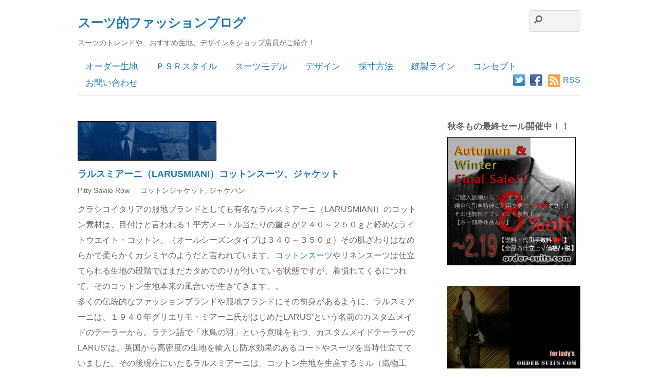

--- FILE ---
content_type: text/html; charset=UTF-8
request_url: https://www.blog.order-suits.com/2012/05/larusmiani.html
body_size: 87618
content:
<!DOCTYPE html>
<html lang="ja">
<head>
        <meta charset="UTF-8">
        <meta name="viewport" content="width=device-width, initial-scale=1, minimum-scale=1">
        <style id="tb_inline_styles" data-no-optimize="1">.tb_animation_on{overflow-x:hidden}.themify_builder .wow{visibility:hidden;animation-fill-mode:both}[data-tf-animation]{will-change:transform,opacity,visibility}.themify_builder .tf_lax_done{transition-duration:.8s;transition-timing-function:cubic-bezier(.165,.84,.44,1)}[data-sticky-active].tb_sticky_scroll_active{z-index:1}[data-sticky-active].tb_sticky_scroll_active .hide-on-stick{display:none}@media(min-width:1025px){.hide-desktop{width:0!important;height:0!important;padding:0!important;visibility:hidden!important;margin:0!important;display:table-column!important;background:0!important;content-visibility:hidden;overflow:hidden!important}}@media(min-width:769px) and (max-width:1024px){.hide-tablet_landscape{width:0!important;height:0!important;padding:0!important;visibility:hidden!important;margin:0!important;display:table-column!important;background:0!important;content-visibility:hidden;overflow:hidden!important}}@media(min-width:481px) and (max-width:768px){.hide-tablet{width:0!important;height:0!important;padding:0!important;visibility:hidden!important;margin:0!important;display:table-column!important;background:0!important;content-visibility:hidden;overflow:hidden!important}}@media(max-width:480px){.hide-mobile{width:0!important;height:0!important;padding:0!important;visibility:hidden!important;margin:0!important;display:table-column!important;background:0!important;content-visibility:hidden;overflow:hidden!important}}@media(max-width:768px){div.module-gallery-grid{--galn:var(--galt)}}@media(max-width:480px){
                .themify_map.tf_map_loaded{width:100%!important}
                .ui.builder_button,.ui.nav li a{padding:.525em 1.15em}
                .fullheight>.row_inner:not(.tb_col_count_1){min-height:0}
                div.module-gallery-grid{--galn:var(--galm);gap:8px}
            }</style><noscript><style>.themify_builder .wow,.wow .tf_lazy{visibility:visible!important}</style></noscript>            <style id="tf_lazy_style" data-no-optimize="1">
                .tf_svg_lazy{
                    content-visibility:auto;
                    background-size:100% 25%!important;
                    background-repeat:no-repeat!important;
                    background-position:0 0, 0 33.4%,0 66.6%,0 100%!important;
                    transition:filter .3s linear!important;
                    filter:blur(25px)!important;                    transform:translateZ(0)
                }
                .tf_svg_lazy_loaded{
                    filter:blur(0)!important
                }
                [data-lazy]:is(.module,.module_row:not(.tb_first)),.module[data-lazy] .ui,.module_row[data-lazy]:not(.tb_first):is(>.row_inner,.module_column[data-lazy],.module_subrow[data-lazy]){
                    background-image:none!important
                }
            </style>
            <noscript>
                <style>
                    .tf_svg_lazy{
                        display:none!important
                    }
                </style>
            </noscript>
                    <style id="tf_lazy_common" data-no-optimize="1">
                        img{
                max-width:100%;
                height:auto
            }
                                    :where(.tf_in_flx,.tf_flx){display:inline-flex;flex-wrap:wrap;place-items:center}
            .tf_fa,:is(em,i) tf-lottie{display:inline-block;vertical-align:middle}:is(em,i) tf-lottie{width:1.5em;height:1.5em}.tf_fa{width:1em;height:1em;stroke-width:0;stroke:currentColor;overflow:visible;fill:currentColor;pointer-events:none;text-rendering:optimizeSpeed;buffered-rendering:static}#tf_svg symbol{overflow:visible}:where(.tf_lazy){position:relative;visibility:visible;display:block;opacity:.3}.wow .tf_lazy:not(.tf_swiper-slide){visibility:hidden;opacity:1}div.tf_audio_lazy audio{visibility:hidden;height:0;display:inline}.mejs-container{visibility:visible}.tf_iframe_lazy{transition:opacity .3s ease-in-out;min-height:10px}:where(.tf_flx),.tf_swiper-wrapper{display:flex}.tf_swiper-slide{flex-shrink:0;opacity:0;width:100%;height:100%}.tf_swiper-wrapper>br,.tf_lazy.tf_swiper-wrapper .tf_lazy:after,.tf_lazy.tf_swiper-wrapper .tf_lazy:before{display:none}.tf_lazy:after,.tf_lazy:before{content:'';display:inline-block;position:absolute;width:10px!important;height:10px!important;margin:0 3px;top:50%!important;inset-inline:auto 50%!important;border-radius:100%;background-color:currentColor;visibility:visible;animation:tf-hrz-loader infinite .75s cubic-bezier(.2,.68,.18,1.08)}.tf_lazy:after{width:6px!important;height:6px!important;inset-inline:50% auto!important;margin-top:3px;animation-delay:-.4s}@keyframes tf-hrz-loader{0%,100%{transform:scale(1);opacity:1}50%{transform:scale(.1);opacity:.6}}.tf_lazy_lightbox{position:fixed;background:rgba(11,11,11,.8);color:#ccc;top:0;left:0;display:flex;align-items:center;justify-content:center;z-index:999}.tf_lazy_lightbox .tf_lazy:after,.tf_lazy_lightbox .tf_lazy:before{background:#fff}.tf_vd_lazy,tf-lottie{display:flex;flex-wrap:wrap}tf-lottie{aspect-ratio:1.777}.tf_w.tf_vd_lazy video{width:100%;height:auto;position:static;object-fit:cover}
        </style>
        <title>ラルスミアーニ（LARUSMIANI）コットンスーツ、ジャケット &#8211; スーツ的ファッションブログ</title>
<meta name='robots' content='max-image-preview:large' />
	<style>img:is([sizes="auto" i], [sizes^="auto," i]) { contain-intrinsic-size: 3000px 1500px }</style>
	<link rel="alternate" type="application/rss+xml" title="スーツ的ファッションブログ &raquo; フィード" href="https://www.blog.order-suits.com/feed" />
<link rel="alternate" type="application/rss+xml" title="スーツ的ファッションブログ &raquo; コメントフィード" href="https://www.blog.order-suits.com/comments/feed" />
<style id='global-styles-inline-css'>
:root{--wp--preset--aspect-ratio--square: 1;--wp--preset--aspect-ratio--4-3: 4/3;--wp--preset--aspect-ratio--3-4: 3/4;--wp--preset--aspect-ratio--3-2: 3/2;--wp--preset--aspect-ratio--2-3: 2/3;--wp--preset--aspect-ratio--16-9: 16/9;--wp--preset--aspect-ratio--9-16: 9/16;--wp--preset--color--black: #000000;--wp--preset--color--cyan-bluish-gray: #abb8c3;--wp--preset--color--white: #ffffff;--wp--preset--color--pale-pink: #f78da7;--wp--preset--color--vivid-red: #cf2e2e;--wp--preset--color--luminous-vivid-orange: #ff6900;--wp--preset--color--luminous-vivid-amber: #fcb900;--wp--preset--color--light-green-cyan: #7bdcb5;--wp--preset--color--vivid-green-cyan: #00d084;--wp--preset--color--pale-cyan-blue: #8ed1fc;--wp--preset--color--vivid-cyan-blue: #0693e3;--wp--preset--color--vivid-purple: #9b51e0;--wp--preset--gradient--vivid-cyan-blue-to-vivid-purple: linear-gradient(135deg,rgba(6,147,227,1) 0%,rgb(155,81,224) 100%);--wp--preset--gradient--light-green-cyan-to-vivid-green-cyan: linear-gradient(135deg,rgb(122,220,180) 0%,rgb(0,208,130) 100%);--wp--preset--gradient--luminous-vivid-amber-to-luminous-vivid-orange: linear-gradient(135deg,rgba(252,185,0,1) 0%,rgba(255,105,0,1) 100%);--wp--preset--gradient--luminous-vivid-orange-to-vivid-red: linear-gradient(135deg,rgba(255,105,0,1) 0%,rgb(207,46,46) 100%);--wp--preset--gradient--very-light-gray-to-cyan-bluish-gray: linear-gradient(135deg,rgb(238,238,238) 0%,rgb(169,184,195) 100%);--wp--preset--gradient--cool-to-warm-spectrum: linear-gradient(135deg,rgb(74,234,220) 0%,rgb(151,120,209) 20%,rgb(207,42,186) 40%,rgb(238,44,130) 60%,rgb(251,105,98) 80%,rgb(254,248,76) 100%);--wp--preset--gradient--blush-light-purple: linear-gradient(135deg,rgb(255,206,236) 0%,rgb(152,150,240) 100%);--wp--preset--gradient--blush-bordeaux: linear-gradient(135deg,rgb(254,205,165) 0%,rgb(254,45,45) 50%,rgb(107,0,62) 100%);--wp--preset--gradient--luminous-dusk: linear-gradient(135deg,rgb(255,203,112) 0%,rgb(199,81,192) 50%,rgb(65,88,208) 100%);--wp--preset--gradient--pale-ocean: linear-gradient(135deg,rgb(255,245,203) 0%,rgb(182,227,212) 50%,rgb(51,167,181) 100%);--wp--preset--gradient--electric-grass: linear-gradient(135deg,rgb(202,248,128) 0%,rgb(113,206,126) 100%);--wp--preset--gradient--midnight: linear-gradient(135deg,rgb(2,3,129) 0%,rgb(40,116,252) 100%);--wp--preset--font-size--small: 13px;--wp--preset--font-size--medium: 20px;--wp--preset--font-size--large: 36px;--wp--preset--font-size--x-large: 42px;--wp--preset--spacing--20: 0.44rem;--wp--preset--spacing--30: 0.67rem;--wp--preset--spacing--40: 1rem;--wp--preset--spacing--50: 1.5rem;--wp--preset--spacing--60: 2.25rem;--wp--preset--spacing--70: 3.38rem;--wp--preset--spacing--80: 5.06rem;--wp--preset--shadow--natural: 6px 6px 9px rgba(0, 0, 0, 0.2);--wp--preset--shadow--deep: 12px 12px 50px rgba(0, 0, 0, 0.4);--wp--preset--shadow--sharp: 6px 6px 0px rgba(0, 0, 0, 0.2);--wp--preset--shadow--outlined: 6px 6px 0px -3px rgba(255, 255, 255, 1), 6px 6px rgba(0, 0, 0, 1);--wp--preset--shadow--crisp: 6px 6px 0px rgba(0, 0, 0, 1);}:where(body) { margin: 0; }.wp-site-blocks > .alignleft { float: left; margin-right: 2em; }.wp-site-blocks > .alignright { float: right; margin-left: 2em; }.wp-site-blocks > .aligncenter { justify-content: center; margin-left: auto; margin-right: auto; }:where(.wp-site-blocks) > * { margin-block-start: 24px; margin-block-end: 0; }:where(.wp-site-blocks) > :first-child { margin-block-start: 0; }:where(.wp-site-blocks) > :last-child { margin-block-end: 0; }:root { --wp--style--block-gap: 24px; }:root :where(.is-layout-flow) > :first-child{margin-block-start: 0;}:root :where(.is-layout-flow) > :last-child{margin-block-end: 0;}:root :where(.is-layout-flow) > *{margin-block-start: 24px;margin-block-end: 0;}:root :where(.is-layout-constrained) > :first-child{margin-block-start: 0;}:root :where(.is-layout-constrained) > :last-child{margin-block-end: 0;}:root :where(.is-layout-constrained) > *{margin-block-start: 24px;margin-block-end: 0;}:root :where(.is-layout-flex){gap: 24px;}:root :where(.is-layout-grid){gap: 24px;}.is-layout-flow > .alignleft{float: left;margin-inline-start: 0;margin-inline-end: 2em;}.is-layout-flow > .alignright{float: right;margin-inline-start: 2em;margin-inline-end: 0;}.is-layout-flow > .aligncenter{margin-left: auto !important;margin-right: auto !important;}.is-layout-constrained > .alignleft{float: left;margin-inline-start: 0;margin-inline-end: 2em;}.is-layout-constrained > .alignright{float: right;margin-inline-start: 2em;margin-inline-end: 0;}.is-layout-constrained > .aligncenter{margin-left: auto !important;margin-right: auto !important;}.is-layout-constrained > :where(:not(.alignleft):not(.alignright):not(.alignfull)){margin-left: auto !important;margin-right: auto !important;}body .is-layout-flex{display: flex;}.is-layout-flex{flex-wrap: wrap;align-items: center;}.is-layout-flex > :is(*, div){margin: 0;}body .is-layout-grid{display: grid;}.is-layout-grid > :is(*, div){margin: 0;}body{padding-top: 0px;padding-right: 0px;padding-bottom: 0px;padding-left: 0px;}a:where(:not(.wp-element-button)){text-decoration: underline;}:root :where(.wp-element-button, .wp-block-button__link){background-color: #32373c;border-width: 0;color: #fff;font-family: inherit;font-size: inherit;line-height: inherit;padding: calc(0.667em + 2px) calc(1.333em + 2px);text-decoration: none;}.has-black-color{color: var(--wp--preset--color--black) !important;}.has-cyan-bluish-gray-color{color: var(--wp--preset--color--cyan-bluish-gray) !important;}.has-white-color{color: var(--wp--preset--color--white) !important;}.has-pale-pink-color{color: var(--wp--preset--color--pale-pink) !important;}.has-vivid-red-color{color: var(--wp--preset--color--vivid-red) !important;}.has-luminous-vivid-orange-color{color: var(--wp--preset--color--luminous-vivid-orange) !important;}.has-luminous-vivid-amber-color{color: var(--wp--preset--color--luminous-vivid-amber) !important;}.has-light-green-cyan-color{color: var(--wp--preset--color--light-green-cyan) !important;}.has-vivid-green-cyan-color{color: var(--wp--preset--color--vivid-green-cyan) !important;}.has-pale-cyan-blue-color{color: var(--wp--preset--color--pale-cyan-blue) !important;}.has-vivid-cyan-blue-color{color: var(--wp--preset--color--vivid-cyan-blue) !important;}.has-vivid-purple-color{color: var(--wp--preset--color--vivid-purple) !important;}.has-black-background-color{background-color: var(--wp--preset--color--black) !important;}.has-cyan-bluish-gray-background-color{background-color: var(--wp--preset--color--cyan-bluish-gray) !important;}.has-white-background-color{background-color: var(--wp--preset--color--white) !important;}.has-pale-pink-background-color{background-color: var(--wp--preset--color--pale-pink) !important;}.has-vivid-red-background-color{background-color: var(--wp--preset--color--vivid-red) !important;}.has-luminous-vivid-orange-background-color{background-color: var(--wp--preset--color--luminous-vivid-orange) !important;}.has-luminous-vivid-amber-background-color{background-color: var(--wp--preset--color--luminous-vivid-amber) !important;}.has-light-green-cyan-background-color{background-color: var(--wp--preset--color--light-green-cyan) !important;}.has-vivid-green-cyan-background-color{background-color: var(--wp--preset--color--vivid-green-cyan) !important;}.has-pale-cyan-blue-background-color{background-color: var(--wp--preset--color--pale-cyan-blue) !important;}.has-vivid-cyan-blue-background-color{background-color: var(--wp--preset--color--vivid-cyan-blue) !important;}.has-vivid-purple-background-color{background-color: var(--wp--preset--color--vivid-purple) !important;}.has-black-border-color{border-color: var(--wp--preset--color--black) !important;}.has-cyan-bluish-gray-border-color{border-color: var(--wp--preset--color--cyan-bluish-gray) !important;}.has-white-border-color{border-color: var(--wp--preset--color--white) !important;}.has-pale-pink-border-color{border-color: var(--wp--preset--color--pale-pink) !important;}.has-vivid-red-border-color{border-color: var(--wp--preset--color--vivid-red) !important;}.has-luminous-vivid-orange-border-color{border-color: var(--wp--preset--color--luminous-vivid-orange) !important;}.has-luminous-vivid-amber-border-color{border-color: var(--wp--preset--color--luminous-vivid-amber) !important;}.has-light-green-cyan-border-color{border-color: var(--wp--preset--color--light-green-cyan) !important;}.has-vivid-green-cyan-border-color{border-color: var(--wp--preset--color--vivid-green-cyan) !important;}.has-pale-cyan-blue-border-color{border-color: var(--wp--preset--color--pale-cyan-blue) !important;}.has-vivid-cyan-blue-border-color{border-color: var(--wp--preset--color--vivid-cyan-blue) !important;}.has-vivid-purple-border-color{border-color: var(--wp--preset--color--vivid-purple) !important;}.has-vivid-cyan-blue-to-vivid-purple-gradient-background{background: var(--wp--preset--gradient--vivid-cyan-blue-to-vivid-purple) !important;}.has-light-green-cyan-to-vivid-green-cyan-gradient-background{background: var(--wp--preset--gradient--light-green-cyan-to-vivid-green-cyan) !important;}.has-luminous-vivid-amber-to-luminous-vivid-orange-gradient-background{background: var(--wp--preset--gradient--luminous-vivid-amber-to-luminous-vivid-orange) !important;}.has-luminous-vivid-orange-to-vivid-red-gradient-background{background: var(--wp--preset--gradient--luminous-vivid-orange-to-vivid-red) !important;}.has-very-light-gray-to-cyan-bluish-gray-gradient-background{background: var(--wp--preset--gradient--very-light-gray-to-cyan-bluish-gray) !important;}.has-cool-to-warm-spectrum-gradient-background{background: var(--wp--preset--gradient--cool-to-warm-spectrum) !important;}.has-blush-light-purple-gradient-background{background: var(--wp--preset--gradient--blush-light-purple) !important;}.has-blush-bordeaux-gradient-background{background: var(--wp--preset--gradient--blush-bordeaux) !important;}.has-luminous-dusk-gradient-background{background: var(--wp--preset--gradient--luminous-dusk) !important;}.has-pale-ocean-gradient-background{background: var(--wp--preset--gradient--pale-ocean) !important;}.has-electric-grass-gradient-background{background: var(--wp--preset--gradient--electric-grass) !important;}.has-midnight-gradient-background{background: var(--wp--preset--gradient--midnight) !important;}.has-small-font-size{font-size: var(--wp--preset--font-size--small) !important;}.has-medium-font-size{font-size: var(--wp--preset--font-size--medium) !important;}.has-large-font-size{font-size: var(--wp--preset--font-size--large) !important;}.has-x-large-font-size{font-size: var(--wp--preset--font-size--x-large) !important;}
:root :where(.wp-block-pullquote){font-size: 1.5em;line-height: 1.6;}
</style>
<script src="https://www.blog.order-suits.com/wp-includes/js/jquery/jquery.min.js?ver=3.7.1" id="jquery-core-js"></script>
<script src="https://www.blog.order-suits.com/wp-includes/js/jquery/jquery-migrate.min.js?ver=3.4.1" id="jquery-migrate-js"></script>
<link rel="https://api.w.org/" href="https://www.blog.order-suits.com/wp-json/" /><link rel="alternate" title="JSON" type="application/json" href="https://www.blog.order-suits.com/wp-json/wp/v2/posts/388" /><link rel="EditURI" type="application/rsd+xml" title="RSD" href="https://www.blog.order-suits.com/xmlrpc.php?rsd" />
<meta name="generator" content="WordPress 6.7.4" />
<link rel="canonical" href="https://www.blog.order-suits.com/2012/05/larusmiani.html" />
<link rel='shortlink' href='https://www.blog.order-suits.com/?p=388' />
<link rel="alternate" title="oEmbed (JSON)" type="application/json+oembed" href="https://www.blog.order-suits.com/wp-json/oembed/1.0/embed?url=https%3A%2F%2Fwww.blog.order-suits.com%2F2012%2F05%2Flarusmiani.html" />
<link rel="alternate" title="oEmbed (XML)" type="text/xml+oembed" href="https://www.blog.order-suits.com/wp-json/oembed/1.0/embed?url=https%3A%2F%2Fwww.blog.order-suits.com%2F2012%2F05%2Flarusmiani.html&#038;format=xml" />
<!-- Google tag (gtag.js) -->
<script async src="https://www.googletagmanager.com/gtag/js?id=G-R3ZRQ6X37Z"></script>
<script>
  window.dataLayer = window.dataLayer || [];
  function gtag(){dataLayer.push(arguments);}
  gtag('js', new Date());

  gtag('config', 'G-R3ZRQ6X37Z');
</script><link rel="prefetch" href="https://www.blog.order-suits.com/wp-content/themes/basic/js/themify-script.js?ver=7.6.2" as="script" fetchpriority="low"><link rel="preload" href="https://themify.me/demo/themes/basic/wp-content/themes/basic/themify/img/social/twitter.png" as="image" fetchpriority="high"><style id="tf_gf_fonts_style">@font-face{font-family:'Old Standard TT';font-style:italic;font-display:swap;src:url(https://fonts.gstatic.com/s/oldstandardtt/v22/MwQsbh3o1vLImiwAVvYawgcf2eVer2q3bHNiZg.woff2) format('woff2');unicode-range:U+0460-052F,U+1C80-1C8A,U+20B4,U+2DE0-2DFF,U+A640-A69F,U+FE2E-FE2F;}@font-face{font-family:'Old Standard TT';font-style:italic;font-display:swap;src:url(https://fonts.gstatic.com/s/oldstandardtt/v22/MwQsbh3o1vLImiwAVvYawgcf2eVer2q-bHNiZg.woff2) format('woff2');unicode-range:U+0301,U+0400-045F,U+0490-0491,U+04B0-04B1,U+2116;}@font-face{font-family:'Old Standard TT';font-style:italic;font-display:swap;src:url(https://fonts.gstatic.com/s/oldstandardtt/v22/MwQsbh3o1vLImiwAVvYawgcf2eVer2q1bHNiZg.woff2) format('woff2');unicode-range:U+0102-0103,U+0110-0111,U+0128-0129,U+0168-0169,U+01A0-01A1,U+01AF-01B0,U+0300-0301,U+0303-0304,U+0308-0309,U+0323,U+0329,U+1EA0-1EF9,U+20AB;}@font-face{font-family:'Old Standard TT';font-style:italic;font-display:swap;src:url(https://fonts.gstatic.com/s/oldstandardtt/v22/MwQsbh3o1vLImiwAVvYawgcf2eVer2q0bHNiZg.woff2) format('woff2');unicode-range:U+0100-02BA,U+02BD-02C5,U+02C7-02CC,U+02CE-02D7,U+02DD-02FF,U+0304,U+0308,U+0329,U+1D00-1DBF,U+1E00-1E9F,U+1EF2-1EFF,U+2020,U+20A0-20AB,U+20AD-20C0,U+2113,U+2C60-2C7F,U+A720-A7FF;}@font-face{font-family:'Old Standard TT';font-style:italic;font-display:swap;src:url(https://fonts.gstatic.com/s/oldstandardtt/v22/MwQsbh3o1vLImiwAVvYawgcf2eVer2q6bHM.woff2) format('woff2');unicode-range:U+0000-00FF,U+0131,U+0152-0153,U+02BB-02BC,U+02C6,U+02DA,U+02DC,U+0304,U+0308,U+0329,U+2000-206F,U+20AC,U+2122,U+2191,U+2193,U+2212,U+2215,U+FEFF,U+FFFD;}@font-face{font-family:'Old Standard TT';font-display:swap;src:url(https://fonts.gstatic.com/s/oldstandardtt/v22/MwQubh3o1vLImiwAVvYawgcf2eVep1q4dHc.woff2) format('woff2');unicode-range:U+0460-052F,U+1C80-1C8A,U+20B4,U+2DE0-2DFF,U+A640-A69F,U+FE2E-FE2F;}@font-face{font-family:'Old Standard TT';font-display:swap;src:url(https://fonts.gstatic.com/s/oldstandardtt/v22/MwQubh3o1vLImiwAVvYawgcf2eVerlq4dHc.woff2) format('woff2');unicode-range:U+0301,U+0400-045F,U+0490-0491,U+04B0-04B1,U+2116;}@font-face{font-family:'Old Standard TT';font-display:swap;src:url(https://fonts.gstatic.com/s/oldstandardtt/v22/MwQubh3o1vLImiwAVvYawgcf2eVepVq4dHc.woff2) format('woff2');unicode-range:U+0102-0103,U+0110-0111,U+0128-0129,U+0168-0169,U+01A0-01A1,U+01AF-01B0,U+0300-0301,U+0303-0304,U+0308-0309,U+0323,U+0329,U+1EA0-1EF9,U+20AB;}@font-face{font-family:'Old Standard TT';font-display:swap;src:url(https://fonts.gstatic.com/s/oldstandardtt/v22/MwQubh3o1vLImiwAVvYawgcf2eVepFq4dHc.woff2) format('woff2');unicode-range:U+0100-02BA,U+02BD-02C5,U+02C7-02CC,U+02CE-02D7,U+02DD-02FF,U+0304,U+0308,U+0329,U+1D00-1DBF,U+1E00-1E9F,U+1EF2-1EFF,U+2020,U+20A0-20AB,U+20AD-20C0,U+2113,U+2C60-2C7F,U+A720-A7FF;}@font-face{font-family:'Old Standard TT';font-display:swap;src:url(https://fonts.gstatic.com/s/oldstandardtt/v22/MwQubh3o1vLImiwAVvYawgcf2eVeqlq4.woff2) format('woff2');unicode-range:U+0000-00FF,U+0131,U+0152-0153,U+02BB-02BC,U+02C6,U+02DA,U+02DC,U+0304,U+0308,U+0329,U+2000-206F,U+20AC,U+2122,U+2191,U+2193,U+2212,U+2215,U+FEFF,U+FFFD;}@font-face{font-family:'Old Standard TT';font-weight:700;font-display:swap;src:url(https://fonts.gstatic.com/s/oldstandardtt/v22/MwQrbh3o1vLImiwAVvYawgcf2eVWEX-tRlZfX80.woff2) format('woff2');unicode-range:U+0460-052F,U+1C80-1C8A,U+20B4,U+2DE0-2DFF,U+A640-A69F,U+FE2E-FE2F;}@font-face{font-family:'Old Standard TT';font-weight:700;font-display:swap;src:url(https://fonts.gstatic.com/s/oldstandardtt/v22/MwQrbh3o1vLImiwAVvYawgcf2eVWEX-tT1ZfX80.woff2) format('woff2');unicode-range:U+0301,U+0400-045F,U+0490-0491,U+04B0-04B1,U+2116;}@font-face{font-family:'Old Standard TT';font-weight:700;font-display:swap;src:url(https://fonts.gstatic.com/s/oldstandardtt/v22/MwQrbh3o1vLImiwAVvYawgcf2eVWEX-tRFZfX80.woff2) format('woff2');unicode-range:U+0102-0103,U+0110-0111,U+0128-0129,U+0168-0169,U+01A0-01A1,U+01AF-01B0,U+0300-0301,U+0303-0304,U+0308-0309,U+0323,U+0329,U+1EA0-1EF9,U+20AB;}@font-face{font-family:'Old Standard TT';font-weight:700;font-display:swap;src:url(https://fonts.gstatic.com/s/oldstandardtt/v22/MwQrbh3o1vLImiwAVvYawgcf2eVWEX-tRVZfX80.woff2) format('woff2');unicode-range:U+0100-02BA,U+02BD-02C5,U+02C7-02CC,U+02CE-02D7,U+02DD-02FF,U+0304,U+0308,U+0329,U+1D00-1DBF,U+1E00-1E9F,U+1EF2-1EFF,U+2020,U+20A0-20AB,U+20AD-20C0,U+2113,U+2C60-2C7F,U+A720-A7FF;}@font-face{font-family:'Old Standard TT';font-weight:700;font-display:swap;src:url(https://fonts.gstatic.com/s/oldstandardtt/v22/MwQrbh3o1vLImiwAVvYawgcf2eVWEX-tS1Zf.woff2) format('woff2');unicode-range:U+0000-00FF,U+0131,U+0152-0153,U+02BB-02BC,U+02C6,U+02DA,U+02DC,U+0304,U+0308,U+0329,U+2000-206F,U+20AC,U+2122,U+2191,U+2193,U+2212,U+2215,U+FEFF,U+FFFD;}</style><link rel="preload" fetchpriority="high" href="https://www.blog.order-suits.com/wp-content/uploads/themify-concate/3018391837/themify-927201150.css" as="style"><link fetchpriority="high" id="themify_concate-css" rel="stylesheet" href="https://www.blog.order-suits.com/wp-content/uploads/themify-concate/3018391837/themify-927201150.css"><link rel="preconnect" href="https://www.google-analytics.com"></head>

<body class="post-template-default single single-post postid-388 single-format-standard skin-default sidebar1 default_width no-home tb_animation_on">
<svg id="tf_svg" style="display:none"><defs><symbol id="tf-fas-search" viewBox="0 0 32 32"><path d="M31.6 27.7q.4.4.4 1t-.4 1.1l-1.8 1.8q-.4.4-1 .4t-1.1-.4l-6.3-6.3q-.4-.4-.4-1v-1Q17.5 26 13 26q-5.4 0-9.2-3.8T0 13t3.8-9.2T13 0t9.2 3.8T26 13q0 4.5-2.8 8h1q.7 0 1.1.4zM13 21q3.3 0 5.7-2.3T21 13t-2.3-5.7T13 5 7.3 7.3 5 13t2.3 5.7T13 21z"/></symbol><symbol id="tf-fas-rss-square" viewBox="0 0 28 32"><path d="M25 2q1.25 0 2.13.88T28 5v22q0 1.25-.88 2.13T25 30H3q-1.25 0-2.13-.88T0 27V5q0-1.25.88-2.13T3 2h22zM7 26q1.25 0 2.13-.88T10 23t-.88-2.13T7 20t-2.13.88T4 23t.88 2.13T7 26zm9.88 0q.25 0 .46-.22t.22-.53q-.31-5.19-3.97-8.84t-8.84-3.97q-.31 0-.53.22t-.22.46v2.2q0 .68.69.68 3.75.25 6.4 2.9T14 25.32q0 .7.69.7h2.19zm6.43 0q.25 0 .47-.22t.22-.53q-.31-7.81-5.84-13.38T4.76 6q-.32 0-.54.22T4 6.69v2.19q0 .68.69.68 6.37.25 10.94 4.82t4.81 10.94q0 .68.69.68h2.19z"/></symbol><symbol id="tf-fas-arrow-up" viewBox="0 0 28 32"><path d="M2.19 18.13.8 16.68q-.44-.44-.44-1.07t.44-1.06L12.94 2.44Q13.38 2 14 2t1.06.44L27.2 14.56q.44.44.44 1.06t-.44 1.07l-1.38 1.37q-.43.5-1.06.47t-1.06-.47l-7.19-7.5V28.5q0 .63-.44 1.06T15 30h-2q-.63 0-1.06-.44t-.44-1.06V10.56l-7.19 7.5q-.44.44-1.06.47t-1.07-.4z"/></symbol><style id="tf_fonts_style">.tf_fa.tf-fas-rss-square{width:0.875em}.tf_fa.tf-fas-arrow-up{width:0.873em}</style></defs></svg><script> </script><div id="pagewrap" class="hfeed site">

	<div id="headerwrap">

				<header id="header" class="pagewidth" itemscope="itemscope" itemtype="https://schema.org/WPHeader">
        			<hgroup>
				<div id="site-logo"><a href="https://www.blog.order-suits.com" title="スーツ的ファッションブログ"><span>スーツ的ファッションブログ</span></a></div><div id="site-description" class="site-description"><span>スーツのトレンドや、おすすめ生地、デザインをショップ店員がご紹介！</span></div>			</hgroup>

			<nav id="main-nav-wrap" itemscope="itemscope" itemtype="https://schema.org/SiteNavigationElement">
				<div id="menu-icon" class="mobile-button"><span class="menu-icon-inner"></span></div>
				<ul id="main-nav" class="main-nav"><li id="menu-item-2927" class="menu-item-custom-2927 menu-item menu-item-type-custom menu-item-object-custom menu-item-has-children menu-item-2927"><a target="_blank" href="https://order-suits.com/cloth/">オーダー生地<span class="child-arrow closed" tabindex="-1"></span></a>
<ul class="sub-menu">
	<li id="menu-item-2965" class="menu-item-custom-2965 menu-item menu-item-type-custom menu-item-object-custom menu-item-2965 menu-custom-2965-parent-2927"><a target="_blank" href="https://order-suits.com/cloth/archives/category/sale">セール</a></li>
	<li id="menu-item-2966" class="menu-item-custom-2966 menu-item menu-item-type-custom menu-item-object-custom menu-item-has-children menu-item-2966 menu-custom-2966-parent-2927"><a target="_blank" href="https://order-suits.com/cloth/archives/category/business">ビジネススーツ<span class="child-arrow closed" tabindex="-1"></span></a>
	<ul class="sub-menu">
		<li id="menu-item-2967" class="menu-item-custom-2967 menu-item menu-item-type-custom menu-item-object-custom menu-item-2967 menu-custom-2967-parent-2966"><a target="_blank" href="https://order-suits.com/cloth/archives/category/ss_suits">春夏スーツ</a></li>
		<li id="menu-item-2968" class="menu-item-custom-2968 menu-item menu-item-type-custom menu-item-object-custom menu-item-2968 menu-custom-2968-parent-2966"><a target="_blank" href="https://order-suits.com/cloth/archives/category/all">オールシーズン</a></li>
		<li id="menu-item-2969" class="menu-item-custom-2969 menu-item menu-item-type-custom menu-item-object-custom menu-item-2969 menu-custom-2969-parent-2966"><a target="_blank" href="https://order-suits.com/cloth/seika">盛夏用スーツ</a></li>
		<li id="menu-item-2970" class="menu-item-custom-2970 menu-item menu-item-type-custom menu-item-object-custom menu-item-2970 menu-custom-2970-parent-2966"><a target="_blank" href="https://order-suits.com/cloth/archives/category/aw_suits">秋冬スーツ</a></li>
		<li id="menu-item-2971" class="menu-item-custom-2971 menu-item menu-item-type-custom menu-item-object-custom menu-item-2971 menu-custom-2971-parent-2966"><a target="_blank" href="https://order-suits.com/cloth/archives/category/flannelette">フランネル</a></li>
		<li id="menu-item-2972" class="menu-item-custom-2972 menu-item menu-item-type-custom menu-item-object-custom menu-item-2972 menu-custom-2972-parent-2966"><a target="_blank" href="https://order-suits.com/cloth/archives/category/saxony">サキソニーフランネル</a></li>
	</ul>
</li>
	<li id="menu-item-2973" class="menu-item-custom-2973 menu-item menu-item-type-custom menu-item-object-custom menu-item-has-children menu-item-2973 menu-custom-2973-parent-2927"><a target="_blank" href="https://order-suits.com/cloth/archives/category/casual">カジュアル<span class="child-arrow closed" tabindex="-1"></span></a>
	<ul class="sub-menu">
		<li id="menu-item-2974" class="menu-item-custom-2974 menu-item menu-item-type-custom menu-item-object-custom menu-item-2974 menu-custom-2974-parent-2973"><a target="_blank" href="https://order-suits.com/cloth/archives/category/ss_jacket">春夏ジャケット</a></li>
		<li id="menu-item-2975" class="menu-item-custom-2975 menu-item menu-item-type-custom menu-item-object-custom menu-item-2975 menu-custom-2975-parent-2973"><a target="_blank" href="https://www.order-suits.com/easy_made/cotton/cotton_suits.html">コットン</a></li>
		<li id="menu-item-2976" class="menu-item-custom-2976 menu-item menu-item-type-custom menu-item-object-custom menu-item-2976 menu-custom-2976-parent-2973"><a target="_blank" href="https://www.order-suits.com/ss/suit/summer_linen/li_index.html">リネン・麻</a></li>
		<li id="menu-item-2977" class="menu-item-custom-2977 menu-item menu-item-type-custom menu-item-object-custom menu-item-2977 menu-custom-2977-parent-2973"><a target="_blank" href="https://order-suits.com/cloth/archives/category/aw_jacket">秋冬ジャケット</a></li>
		<li id="menu-item-2978" class="menu-item-custom-2978 menu-item menu-item-type-custom menu-item-object-custom menu-item-2978 menu-custom-2978-parent-2973"><a target="_blank" href="https://order-suits.com/cloth/archives/category/tweed">ツイード</a></li>
		<li id="menu-item-2979" class="menu-item-custom-2979 menu-item menu-item-type-custom menu-item-object-custom menu-item-2979 menu-custom-2979-parent-2973"><a target="_blank" href="https://www.order-suits.com/casual/aw/harris_tweed.html">ハリスツイード</a></li>
		<li id="menu-item-2980" class="menu-item-custom-2980 menu-item menu-item-type-custom menu-item-object-custom menu-item-2980 menu-custom-2980-parent-2973"><a target="_blank" href="https://order-suits.com/cloth/corduroy">コーデュロイ</a></li>
		<li id="menu-item-2981" class="menu-item-custom-2981 menu-item menu-item-type-custom menu-item-object-custom menu-item-2981 menu-custom-2981-parent-2973"><a target="_blank" href="https://order-suits.com/cloth/%EF%BD%8D%EF%BD%8F%EF%BD%8C%EF%BD%85%EF%BD%93%EF%BD%8B%EF%BD%89%EF%BD%8E">モールスキン</a></li>
	</ul>
</li>
	<li id="menu-item-2982" class="menu-item-custom-2982 menu-item menu-item-type-custom menu-item-object-custom menu-item-has-children menu-item-2982 menu-custom-2982-parent-2927"><a target="_blank" href="https://order-suits.com/cloth/archives/category/slacks">オーダースラックス<span class="child-arrow closed" tabindex="-1"></span></a>
	<ul class="sub-menu">
		<li id="menu-item-2983" class="menu-item-custom-2983 menu-item menu-item-type-custom menu-item-object-custom menu-item-2983 menu-custom-2983-parent-2982"><a target="_blank" href="https://order-suits.com/cloth/archives/category/business_pants">ビジネスパンツ・スラックス</a></li>
		<li id="menu-item-2984" class="menu-item-custom-2984 menu-item menu-item-type-custom menu-item-object-custom menu-item-2984 menu-custom-2984-parent-2982"><a target="_blank" href="https://www.order-suits.com/top_sale/cotton_pants/sale_index.html">コットンパンツ・スラックス</a></li>
		<li id="menu-item-2985" class="menu-item-custom-2985 menu-item menu-item-type-custom menu-item-object-custom menu-item-2985 menu-custom-2985-parent-2982"><a target="_blank" href="https://order-suits.com/cloth/archives/2476">コットン・ストレッチ・スラックス</a></li>
		<li id="menu-item-2986" class="menu-item-custom-2986 menu-item menu-item-type-custom menu-item-object-custom menu-item-2986 menu-custom-2986-parent-2982"><a target="_blank" href="https://order-suits.com/cloth/summer_cotton_slacks.html">サマーコットンパンツ（春夏）</a></li>
		<li id="menu-item-2987" class="menu-item-custom-2987 menu-item menu-item-type-custom menu-item-object-custom menu-item-2987 menu-custom-2987-parent-2982"><a target="_blank" href="https://www.order-suits.com/top_sale/linen_pants/sale_index.html">リネン・麻スラックス</a></li>
		<li id="menu-item-2988" class="menu-item-custom-2988 menu-item menu-item-type-custom menu-item-object-custom menu-item-2988 menu-custom-2988-parent-2982"><a target="_blank" href="https://order-suits.com/cloth/archives/1889">コットンスラックス・メルソレア</a></li>
		<li id="menu-item-2989" class="menu-item-custom-2989 menu-item menu-item-type-custom menu-item-object-custom menu-item-2989 menu-custom-2989-parent-2982"><a target="_blank" href="https://www.order-suits.com/pants/corduroy_pants.html">コーデュロイパンツ・スラックス</a></li>
		<li id="menu-item-2990" class="menu-item-custom-2990 menu-item menu-item-type-custom menu-item-object-custom menu-item-2990 menu-custom-2990-parent-2982"><a target="_blank" href="https://order-suits.com/cloth/archives/1388">サキソニーフランネル・スラックス</a></li>
		<li id="menu-item-2991" class="menu-item-custom-2991 menu-item menu-item-type-custom menu-item-object-custom menu-item-2991 menu-custom-2991-parent-2982"><a target="_blank" href="https://www.order-suits.com/pants/flano_pants.html">フラノパンツ・スラックス</a></li>
	</ul>
</li>
	<li id="menu-item-3191" class="menu-item-custom-3191 menu-item menu-item-type-custom menu-item-object-custom menu-item-3191 menu-custom-3191-parent-2927"><a target="_blank" href="https://order-suits.com/cloth/archives/27476">フォーマルスーツ</a></li>
</ul>
</li>
<li id="menu-item-2928" class="menu-item-custom-2928 menu-item menu-item-type-custom menu-item-object-custom menu-item-2928"><a target="_blank" href="https://www.order-suits.com/psr_style/">ＰＳＲスタイル</a></li>
<li id="menu-item-2929" class="menu-item-custom-2929 menu-item menu-item-type-custom menu-item-object-custom menu-item-has-children menu-item-2929"><a target="_blank" href="https://www.order-suits.com/style/">スーツモデル<span class="child-arrow closed" tabindex="-1"></span></a>
<ul class="sub-menu">
	<li id="menu-item-2992" class="menu-item-custom-2992 menu-item menu-item-type-custom menu-item-object-custom menu-item-2992 menu-custom-2992-parent-2929"><a target="_blank" href="https://www.order-suits.com/style/archives/category/classico">クラシコスーツ</a></li>
	<li id="menu-item-2993" class="menu-item-custom-2993 menu-item menu-item-type-custom menu-item-object-custom menu-item-2993 menu-custom-2993-parent-2929"><a target="_blank" href="https://www.order-suits.com/style/archives/category/british">ブリティッシュスーツ</a></li>
	<li id="menu-item-2994" class="menu-item-custom-2994 menu-item menu-item-type-custom menu-item-object-custom menu-item-2994 menu-custom-2994-parent-2929"><a target="_blank" href="https://www.order-suits.com/style/archives/category/napoli_classico">ナポリ・クラシコスーツ</a></li>
	<li id="menu-item-2995" class="menu-item-custom-2995 menu-item menu-item-type-custom menu-item-object-custom menu-item-2995 menu-custom-2995-parent-2929"><a target="_blank" href="https://www.order-suits.com/style/archives/category/regular">レギュラースーツ</a></li>
	<li id="menu-item-2996" class="menu-item-custom-2996 menu-item menu-item-type-custom menu-item-object-custom menu-item-2996 menu-custom-2996-parent-2929"><a target="_blank" href="https://www.order-suits.com/style/archives/category/short_tight">ショート丈タイトスーツ</a></li>
	<li id="menu-item-2997" class="menu-item-custom-2997 menu-item menu-item-type-custom menu-item-object-custom menu-item-2997 menu-custom-2997-parent-2929"><a target="_blank" href="https://www.order-suits.com/style/archives/category/tight_classico">タイトスーツ・クラシコタイプラペル</a></li>
	<li id="menu-item-2998" class="menu-item-custom-2998 menu-item menu-item-type-custom menu-item-object-custom menu-item-2998 menu-custom-2998-parent-2929"><a target="_blank" href="https://www.order-suits.com/style/archives/category/tight_narrow">タイトスーツ・ナロータイプラペル</a></li>
	<li id="menu-item-2999" class="menu-item-custom-2999 menu-item menu-item-type-custom menu-item-object-custom menu-item-2999 menu-custom-2999-parent-2929"><a target="_blank" href="https://www.order-suits.com/style/archives/category/american">アメリカントラディショナル・モデル</a></li>
	<li id="menu-item-3000" class="menu-item-custom-3000 menu-item menu-item-type-custom menu-item-object-custom menu-item-3000 menu-custom-3000-parent-2929"><a target="_blank" href="https://www.order-suits.com/style/archives/category/long-jacket">ロングジャケット</a></li>
	<li id="menu-item-3001" class="menu-item-custom-3001 menu-item menu-item-type-custom menu-item-object-custom menu-item-3001 menu-custom-3001-parent-2929"><a target="_blank" href="https://www.order-suits.com/style/archives/category/slacks">オーダースラックス</a></li>
	<li id="menu-item-3002" class="menu-item-custom-3002 menu-item menu-item-type-custom menu-item-object-custom menu-item-3002 menu-custom-3002-parent-2929"><a target="_blank" href="https://www.order-suits.com/style/archives/category/vest">オーダーベスト</a></li>
	<li id="menu-item-3003" class="menu-item-custom-3003 menu-item menu-item-type-custom menu-item-object-custom menu-item-3003 menu-custom-3003-parent-2929"><a target="_blank" href="http://www.order-suits.com/style/archives/category/ladys">レディーススーツ</a></li>
</ul>
</li>
<li id="menu-item-2930" class="menu-item-custom-2930 menu-item menu-item-type-custom menu-item-object-custom menu-item-has-children menu-item-2930"><a target="_blank" href="https://www.order-suits.com/design/">デザイン<span class="child-arrow closed" tabindex="-1"></span></a>
<ul class="sub-menu">
	<li id="menu-item-3004" class="menu-item-custom-3004 menu-item menu-item-type-custom menu-item-object-custom menu-item-3004 menu-custom-3004-parent-2930"><a target="_blank" href="https://www.order-suits.com/design/jacket/top.html">ジャケットデザイン</a></li>
	<li id="menu-item-3005" class="menu-item-custom-3005 menu-item menu-item-type-custom menu-item-object-custom menu-item-3005 menu-custom-3005-parent-2930"><a target="_blank" href="https://www.order-suits.com/design/pants/top.html">パンツデザイン</a></li>
	<li id="menu-item-3006" class="menu-item-custom-3006 menu-item menu-item-type-custom menu-item-object-custom menu-item-3006 menu-custom-3006-parent-2930"><a target="_blank" href="https://www.order-suits.com/design/vest/top.html">ベストデザイン</a></li>
</ul>
</li>
<li id="menu-item-2931" class="menu-item-custom-2931 menu-item menu-item-type-custom menu-item-object-custom menu-item-has-children menu-item-2931"><a target="_blank" href="https://www.order-suits.com/fit/online_fit.html">採寸方法<span class="child-arrow closed" tabindex="-1"></span></a>
<ul class="sub-menu">
	<li id="menu-item-3007" class="menu-item-custom-3007 menu-item menu-item-type-custom menu-item-object-custom menu-item-3007 menu-custom-3007-parent-2931"><a target="_blank" href="https://www.order-suits.com/fit/online_fit.html">ご愛用スーツを送る</a></li>
	<li id="menu-item-3008" class="menu-item-custom-3008 menu-item menu-item-type-custom menu-item-object-custom menu-item-3008 menu-custom-3008-parent-2931"><a target="_blank" href="https://pitty-savile-row.com/fit">ご愛用スーツ・パンツをメジャー採寸</a></li>
	<li id="menu-item-3009" class="menu-item-custom-3009 menu-item menu-item-type-custom menu-item-object-custom menu-item-3009 menu-custom-3009-parent-2931"><a target="_blank" href="https://pitty-savile-row.com/archives/2659">ドロップサイズとご身長からオーダー</a></li>
	<li id="menu-item-3010" class="menu-item-custom-3010 menu-item menu-item-type-custom menu-item-object-custom menu-item-3010 menu-custom-3010-parent-2931"><a target="_blank" href="https://pitty-savile-row.com/archives/2719">前回寸法を微調整する</a></li>
</ul>
</li>
<li id="menu-item-2932" class="menu-item-custom-2932 menu-item menu-item-type-custom menu-item-object-custom menu-item-has-children menu-item-2932"><a target="_blank" href="https://www.order-suits.com/sew">縫製ライン<span class="child-arrow closed" tabindex="-1"></span></a>
<ul class="sub-menu">
	<li id="menu-item-3011" class="menu-item-custom-3011 menu-item menu-item-type-custom menu-item-object-custom menu-item-3011 menu-custom-3011-parent-2932"><a target="_blank" href="https://www.order-suits.com/ex_made/ex_index.html">Ex-madeライン</a></li>
	<li id="menu-item-3012" class="menu-item-custom-3012 menu-item menu-item-type-custom menu-item-object-custom menu-item-3012 menu-custom-3012-parent-2932"><a target="_blank" href="https://www.order-suits.com/custom_made/cu_index.html">カスタムライン</a></li>
	<li id="menu-item-3013" class="menu-item-custom-3013 menu-item menu-item-type-custom menu-item-object-custom menu-item-3013 menu-custom-3013-parent-2932"><a target="_blank" href="https://www.order-suits.com/bespoke/be_index.html">ビスポークライン</a></li>
	<li id="menu-item-3014" class="menu-item-custom-3014 menu-item menu-item-type-custom menu-item-object-custom menu-item-3014 menu-custom-3014-parent-2932"><a target="_blank" href="https://www.order-suits.com/ladys/index.html">レディースライン</a></li>
</ul>
</li>
<li id="menu-item-2933" class="menu-item-custom-2933 menu-item menu-item-type-custom menu-item-object-custom menu-item-2933"><a target="_blank" href="https://www.order-suits.com/concept1.html">コンセプト</a></li>
<li id="menu-item-2934" class="menu-item-custom-2934 menu-item menu-item-type-custom menu-item-object-custom menu-item-has-children menu-item-2934"><a target="_blank" href="https://www.order-suits.com/support/support.html">お問い合わせ<span class="child-arrow closed" tabindex="-1"></span></a>
<ul class="sub-menu">
	<li id="menu-item-3015" class="menu-item-custom-3015 menu-item menu-item-type-custom menu-item-object-custom menu-item-3015 menu-custom-3015-parent-2934"><a target="_blank" href="https://www.order-suits.com/faq/">FAQ</a></li>
	<li id="menu-item-3016" class="menu-item-custom-3016 menu-item menu-item-type-custom menu-item-object-custom menu-item-3016 menu-custom-3016-parent-2934"><a target="_blank" href="https://www.order-suits.com/cashier/payment.html">お支払い方法</a></li>
	<li id="menu-item-3017" class="menu-item-custom-3017 menu-item menu-item-type-custom menu-item-object-custom menu-item-3017 menu-custom-3017-parent-2934"><a target="_blank" href="https://www.order-suits.com/after/after-care.html">修理サービス</a></li>
	<li id="menu-item-3018" class="menu-item-custom-3018 menu-item menu-item-type-custom menu-item-object-custom menu-item-3018 menu-custom-3018-parent-2934"><a target="_blank" href="https://www.order-suits.com/after/repair.html">修理調整</a></li>
	<li id="menu-item-3019" class="menu-item-custom-3019 menu-item menu-item-type-custom menu-item-object-custom menu-item-3019 menu-custom-3019-parent-2934"><a target="_blank" href="https://www.order-suits.com/siro-set/siroset.html">シロセット加工</a></li>
	<li id="menu-item-3020" class="menu-item-custom-3020 menu-item menu-item-type-custom menu-item-object-custom menu-item-3020 menu-custom-3020-parent-2934"><a target="_blank" href="https://www.order-suits.com/koukokuhyouji.html">広告表示義務</a></li>
	<li id="menu-item-3204" class="menu-item-custom-3204 menu-item menu-item-type-custom menu-item-object-custom menu-item-3204 menu-custom-3204-parent-2934"><a target="_blank" href="https://www.order-suits.com/archives/1655">ご来店・ご予約</a></li>
	<li id="menu-item-3021" class="menu-item-custom-3021 menu-item menu-item-type-custom menu-item-object-custom menu-item-3021 menu-custom-3021-parent-2934"><a target="_blank" href="https://www.order-suits.com/kaisyagaiyou.html">会社概要</a></li>
</ul>
</li>
</ul>				<!-- /#main-nav -->
			</nav>

							<form method="get" id="searchform" action="https://www.blog.order-suits.com/">
	<input type="text" name="s" id="s" title="Search" value="" />
	<svg  class="tf_fa tf-fas-search" aria-hidden="true"><use href="#tf-fas-search"></use></svg></form>			
			<div class="social-widget">
				<div id="themify-social-links-1004" class="widget themify-social-links"><ul class="social-links horizontal">
                        <li class="social-link-item twitter image-icon icon-medium">
                            <a href="https://twitter.com/PittySavileRow" aria-label="twitter" > <img data-tf-not-load="1" fetchpriority="high" loading="auto" decoding="auto" decoding="async" width="32" height="32" src="https://themify.me/demo/themes/basic/wp-content/themes/basic/themify/img/social/twitter.png" alt="Twitter" /> </a>
                        </li>
                        <!-- /themify-link-item -->
                        <li class="social-link-item facebook image-icon icon-medium">
                            <a href="https://www.facebook.com/pitty.savile.row" aria-label="facebook" > <img data-tf-not-load="1" decoding="async" width="32" height="32" src="https://themify.me/demo/themes/basic/wp-content/themes/basic/themify/img/social/facebook.png" alt="Facebook" /> </a>
                        </li>
                        <!-- /themify-link-item --></ul></div>            <div class="rss"><a href="https://www.blog.order-suits.com/feed"><svg  aria-label="RSS" class="tf_fa tf-fas-rss-square" role="img"><use href="#tf-fas-rss-square"></use></svg>RSS</a></div>
            			</div>
			<!-- /.social-widget -->
				</header>
		<!-- /#header -->
        
	</div>
	<!-- /#headerwrap -->

	<div id="body" class="tf_clearfix">
    
<!-- layout-container -->
<div id="layout" class="pagewidth tf_clearfix">

		<!-- content -->
	<main id="content" class="list-post">
    			
		
<article id="post-388" class="post tf_clearfix cat-48 cat-5 post-388 type-post status-publish format-standard has-post-thumbnail hentry category-48 category-5 has-post-title no-post-date has-post-category has-post-tag has-post-comment has-post-author ">
	
	                <figure class="post-image tf_clearfix is_video">
                                                        <img loading="lazy" decoding="async" width="270" height="77" src="https://www.blog.order-suits.com/wp-content/uploads/2018/08/larusmiani_title_270.jpg" class="wp-post-image wp-image-1285" title="ラルスミアーニ・コットンスーツ、ジャケット" alt="ラルスミアーニ・コットンスーツ、ジャケット">                                                            </figure>
                    
	<div class="post-content">

		
					<h1 class="post-title entry-title"><a href="https://www.blog.order-suits.com/2012/05/larusmiani.html">ラルスミアーニ（LARUSMIANI）コットンスーツ、ジャケット</a></h1>		
					<p class="post-meta entry-meta">
									<span class="post-author"><span class="author vcard"><a class="url fn n" href="https://www.blog.order-suits.com/author/pitty-savile-row" rel="author">Pitty Savile Row</a></span></span>
													<span class="post-category"><a href="https://www.blog.order-suits.com/cat95/" rel="category tag">コットンジャケット</a>, <a href="https://www.blog.order-suits.com/cat68/cat72/" rel="category tag">ジャケパン</a></span>
															</p>
		
		        <div class="entry-content">

                                        <p>クラシコイタリアの服地ブランドとしても有名なラルスミアーニ（LARUSMIANI）のコットン素材は、目付けと言われる１平方メートル当たりの重さが２４０～２５０ｇと軽めなライトウエイト・コットン。（オールシーズンタイプは３４０～３５０ｇ）その肌ざわりはなめらかで柔らかくカシミヤのようだと言われています。<a href="http://www.order-suits.com/easy_made/cotton/cotton_suits.html" target="_blank">コットンスーツ</a>やリネンスーツは仕立てられる生地の段階ではまだカタめでのりが付いている状態ですが、着慣れてくるにつれて、そのコットン生地本来の風合いが生きてきます。。<br />
多くの伝統的なファッションブランドや服地ブランドにその前身があるように、ラルスミアーニは、１９４０年グリエリモ・ミアーニ氏がはじめたLARUS’という名前のカスタムメイドのテーラーから。ラテン語で「水鳥の羽」という意味をもつ、カスタムメイドテーラーのLARUS’は、英国から高密度の生地を輸入し防水効果のあるコートやスーツを当時仕立てていました。その後現在にいたるラルスミアーニは、コットン生地を生産するミル（織物工場）としてはイタリアでも最大手、高い品質の織物として世界的に定評のある高級コットンや、リネン素材を世界中に販売する高級服地ブランドとなっています。。<br />
滑らかで繊細、品の良いコットン生地で仕立てる<a href="http://www.order-suits.com/" target="_blank">オーダースーツ</a>は、かっちりとした<a href="http://www.order-suits.com/bespoke/be_index.html" target="_blank">ビスポークスタイル</a>で仕立てても良いですし、軽く羽織る感じな<a href="http://www.order-suits.com/design-order/jacket_silhouette/napolitain_classico.html" target="_blank">ナポリクラシコ</a>仕様、パンツを色違いとしたジャケパンスタイルにもおススメです。。</p>
<p><b><a href="http://www.order-suits.com/" target="_blank">オーダースーツ Pitty Savile Row</a></b><br />
http://www.order-suits.com/</p>
<!--themify_builder_content-->
<div id="themify_builder_content-388" data-postid="388" class="themify_builder_content themify_builder_content-388 themify_builder tf_clear">
    </div>
<!--/themify_builder_content-->
<div class='yarpp yarpp-related yarpp-related-website yarpp-template-list'>
<!-- YARPP List -->
<h3>関連記事:</h3><ol>
<li><a href="https://www.blog.order-suits.com/2012/03/post-321.html" rel="bookmark" title="コットン・綿でオーダーするスーツ、ジャケット、パンツ">コットン・綿でオーダーするスーツ、ジャケット、パンツ</a> <small>春夏シーズンに一番身近なカジュアル素材といえばやはり、コットン。サイト運営のかなり早い時期から欠かさず掲載させていただいております人気素材です。この春夏シーズンは、ベージュ系を中心に、ビジネス向きな濃紺やブラック無地、４ [&hellip;]...</small></li>
<li><a href="https://www.blog.order-suits.com/2012/06/post-384.html" rel="bookmark" title="ジャケット＋パンツを別生地で仕立てるコットンスーツセール開催中！！">ジャケット＋パンツを別生地で仕立てるコットンスーツセール開催中！！</a> <small>同じ生地で上下スーツを仕立てる場合と違い、ジャケット、パンツそれぞれ異なる生地で仕立てる場合には、それぞれ色違いの単アイテムとなることで、縫い糸その他付属類も異なり、縫製工賃が＋される単アイテム価格。「標準体型・スーツ寸 [&hellip;]...</small></li>
<li><a href="https://www.blog.order-suits.com/2011/09/post-136.html" rel="bookmark" title="比翼仕立て・フライフロントのコート、ジャケット">比翼仕立て・フライフロントのコート、ジャケット</a> <small>スーツのジャケットやコートの前開きの作り方で、一般的なジャケットは前端から１．５ｃｍ程度内側に釦穴を開けた打ち抜きの形をしているのですが、比翼仕立て（英語ではフライ・フロント）は、二重構造に作った前端の内側に釦穴を作り、 [&hellip;]...</small></li>
<li><a href="https://www.blog.order-suits.com/2012/04/post-323.html" rel="bookmark" title="中外毛織カスタムホリデイ、イタリア製アンジェリコで作るリネンスーツ・ジャケット">中外毛織カスタムホリデイ、イタリア製アンジェリコで作るリネンスーツ・ジャケット</a> <small>夏仕様で仕立てるオーダースーツのアイテムは、ウール素材を薄く・軽く、仕立てもアンコン仕立てなどとするものから、素材そのものに涼しさ、快適さを求めるリネンスーツやコットンスーツなどカジュアル素材で仕立てるものに。この春夏シ [&hellip;]...</small></li>
<li><a href="https://www.blog.order-suits.com/2012/05/post-365.html" rel="bookmark" title="夏になると気になる白の麻スーツ・ジャケット">夏になると気になる白の麻スーツ・ジャケット</a> <small>白のスーツといえば、古くは1920年代のファッションを時代背景としたアメリカ映画「華麗なるギャッツビー」をモチーフとする「ギャッツビー・ルック」。ファッション関係者として一度は原作を読んでみたいとは思うものの、まだその機 [&hellip;]...</small></li>
</ol>
</div>

            
        </div><!-- /.entry-content -->
        
	</div>
	<!-- /.post-content -->
	
</article>
<!-- /.post -->

				
		
		
		<div class="post-nav tf_clearfix">
			<span class="prev"><a href="https://www.blog.order-suits.com/2012/05/post-370.html" rel="prev"><span class="arrow">&laquo;</span> ダブルジャケットにアンバランスなアウトポケット</a></span>			<span class="next"><a href="https://www.blog.order-suits.com/2012/05/post-371.html" rel="next"><span class="arrow">&raquo;</span> トラウザーズな雰囲気ではく夏のパンツ</a></span>		</div>
		<!-- /.post-nav -->

	
		        
			
	</main>
	<!-- /content -->
            <aside id="sidebar" itemscope="itemscope" itemtype="https://schema.org/WPSidebar">
	
            <div id="text-2" class="widget widget_text"><h4 class="widgettitle">秋冬もの最終セール開催中！！</h4>			<div class="textwidget"><p><a href="https://www.order-suits.com/" target="_blank" rel="noopener"><img loading="lazy" width="250" height="250" decoding="async" src="https://order-suits.com/cloth/wp-content/uploads/2014/09/20141206_sale_banner.jpg" alt="オーダースーツ Pitty Savile Row" /></a></p>
</div>
		</div><div id="text-3" class="widget widget_text">			<div class="textwidget"><p><a href="https://www.order-suits.com/ladys/"><img loading="lazy" decoding="async" src="https://blog.order-suits.com/wp-content/uploads/2018/09/ladys_image01.jpg" alt="レディーススーツ" width="270" height="168" class="alignnone size-full wp-image-3022" /></a></p>
</div>
		</div><div id="themify-feature-posts-1002" class="widget feature-posts"><h4 class="widgettitle">最近の投稿</h4><ul class="feature-posts-list"><li><a href="https://www.blog.order-suits.com/vest_design_w.html"><img loading="lazy" decoding="async" src="https://www.blog.order-suits.com/wp-content/uploads/2024/06/vest_design-35x35.jpg" width="35" height="35" class="post-img wp-post-image wp-image-3241" title="ベストデザイン" alt="ベストデザイン" srcset="https://www.blog.order-suits.com/wp-content/uploads/2024/06/vest_design-35x35.jpg 35w, https://www.blog.order-suits.com/wp-content/uploads/2024/06/vest_design-150x150.jpg 150w, https://www.blog.order-suits.com/wp-content/uploads/2024/06/vest_design-120x120.jpg 120w" sizes="(max-width: 35px) 100vw, 35px" /></a><a href="https://www.blog.order-suits.com/vest_design_w.html" class="feature-posts-title">ベストのフロントデザインにダブル・剣型ほか仕様追加</a> <br /></li><li><a href="https://www.blog.order-suits.com/cupra-uraji.html"><img loading="lazy" decoding="async" src="https://www.blog.order-suits.com/wp-content/uploads/2021/11/ex-cupra2021-35x35.jpg" width="35" height="35" class="post-img wp-post-image wp-image-3210" title="キュプラ柄裏地多数入荷しました。" alt="キュプラ柄裏地多数入荷しました。" srcset="https://www.blog.order-suits.com/wp-content/uploads/2021/11/ex-cupra2021-35x35.jpg 35w, https://www.blog.order-suits.com/wp-content/uploads/2021/11/ex-cupra2021-150x150.jpg 150w" sizes="(max-width: 35px) 100vw, 35px" /></a><a href="https://www.blog.order-suits.com/cupra-uraji.html" class="feature-posts-title">キュプラ柄裏地多数入荷しました。</a> <br /></li><li><a href="https://www.blog.order-suits.com/corona.html"><img loading="lazy" decoding="async" src="https://www.blog.order-suits.com/wp-content/uploads/2021/07/harris_blog-35x35.jpg" width="35" height="35" class="post-img wp-post-image wp-image-3200" title="ハリスツイード" alt="ハリスツイード" srcset="https://www.blog.order-suits.com/wp-content/uploads/2021/07/harris_blog-35x35.jpg 35w, https://www.blog.order-suits.com/wp-content/uploads/2021/07/harris_blog-300x300.jpg 300w, https://www.blog.order-suits.com/wp-content/uploads/2021/07/harris_blog-150x150.jpg 150w, https://www.blog.order-suits.com/wp-content/uploads/2021/07/harris_blog.jpg 600w" sizes="(max-width: 35px) 100vw, 35px" /></a><a href="https://www.blog.order-suits.com/corona.html" class="feature-posts-title">コロナ収束に向けてスーツのご用意</a> <br /></li><li><a href="https://www.blog.order-suits.com/2021/06/blackformal.html"><img loading="lazy" decoding="async" src="https://www.blog.order-suits.com/wp-content/uploads/2021/06/IMG_0070-35x35.jpg" width="35" height="35" class="post-img wp-post-image wp-image-3193" title="夏のブラックフォーマル" alt="夏のブラックフォーマル" srcset="https://www.blog.order-suits.com/wp-content/uploads/2021/06/IMG_0070-35x35.jpg 35w, https://www.blog.order-suits.com/wp-content/uploads/2021/06/IMG_0070-150x150.jpg 150w" sizes="(max-width: 35px) 100vw, 35px" /></a><a href="https://www.blog.order-suits.com/2021/06/blackformal.html" class="feature-posts-title">夏のブラックフォーマル</a> <br /></li><li><a href="https://www.blog.order-suits.com/2021/05/hikkoshi-html.html"><img loading="lazy" decoding="async" src="https://www.blog.order-suits.com/wp-content/uploads/2021/05/02-1024x768-35x35.jpg" width="35" height="35" class="post-img wp-post-image wp-image-3154" title="オーダースーツ静岡" alt="オーダースーツ静岡" srcset="https://www.blog.order-suits.com/wp-content/uploads/2021/05/02-1024x768-35x35.jpg 35w, https://www.blog.order-suits.com/wp-content/uploads/2021/05/02-150x150.jpg 150w" sizes="(max-width: 35px) 100vw, 35px" /></a><a href="https://www.blog.order-suits.com/2021/05/hikkoshi-html.html" class="feature-posts-title">お店を引っ越しました</a> <br /></li></ul></div><div id="categories-1010" class="widget widget_categories"><h4 class="widgettitle">カテゴリ</h4><form action="https://www.blog.order-suits.com" method="get"><label class="screen-reader-text" for="cat">カテゴリ</label><select  name='cat' id='cat' class='postform'>
	<option value='-1'>カテゴリーを選択</option>
	<option class="level-0" value="45">２パンツスーツ&nbsp;&nbsp;(9)</option>
	<option class="level-0" value="44">Ｖゾーン&nbsp;&nbsp;(5)</option>
	<option class="level-0" value="41">イージーオーダー・フルオーダー&nbsp;&nbsp;(13)</option>
	<option class="level-0" value="43">ウォームビズに快適スーツ&nbsp;&nbsp;(12)</option>
	<option class="level-0" value="23">オーダースーツのコンシェルジュ的修行時代&nbsp;&nbsp;(5)</option>
	<option class="level-0" value="27">オーダースーツの長所的特徴&nbsp;&nbsp;(23)</option>
	<option class="level-0" value="10">オーダースーツ生地&nbsp;&nbsp;(56)</option>
	<option class="level-0" value="61">オーダースーツ静岡&nbsp;&nbsp;(21)</option>
	<option class="level-0" value="26">オーダーパンツ&nbsp;&nbsp;(38)</option>
	<option class="level-0" value="22">オフ用スーツ&nbsp;&nbsp;(9)</option>
	<option class="level-0" value="12">オヤジ的スーツ&nbsp;&nbsp;(13)</option>
	<option class="level-0" value="18">オリジナルなスーツ&nbsp;&nbsp;(21)</option>
	<option class="level-0" value="6">お気に入りのスーツ&nbsp;&nbsp;(11)</option>
	<option class="level-0" value="33">カジュアル&nbsp;&nbsp;(10)</option>
	<option class="level-0" value="4">カジュアルな着こなし&nbsp;&nbsp;(18)</option>
	<option class="level-0" value="8">クールビズに快適スーツ&nbsp;&nbsp;(50)</option>
	<option class="level-0" value="48">コットンジャケット&nbsp;&nbsp;(15)</option>
	<option class="level-0" value="35">ご提案デザイン&nbsp;&nbsp;(26)</option>
	<option class="level-0" value="40">ジャケットのデザイン&nbsp;&nbsp;(52)</option>
	<option class="level-0" value="5">ジャケパン&nbsp;&nbsp;(46)</option>
	<option class="level-0" value="28">スーツと小物&nbsp;&nbsp;(23)</option>
	<option class="level-0" value="9">スーツのオプション&nbsp;&nbsp;(30)</option>
	<option class="level-0" value="14">スーツのお悩み相談&nbsp;&nbsp;(36)</option>
	<option class="level-0" value="11">スーツのサイズ&nbsp;&nbsp;(11)</option>
	<option class="level-0" value="15">スーツの基礎知識&nbsp;&nbsp;(33)</option>
	<option class="level-0" value="21">スーツの着こなし&nbsp;&nbsp;(61)</option>
	<option class="level-0" value="47">ダブルスーツ&nbsp;&nbsp;(13)</option>
	<option class="level-0" value="49">ツイードラン&nbsp;&nbsp;(3)</option>
	<option class="level-0" value="13">トレンド&nbsp;&nbsp;(9)</option>
	<option class="level-0" value="32">ネットからオーダー&nbsp;&nbsp;(32)</option>
	<option class="level-0" value="25">ハリスツイード&nbsp;&nbsp;(10)</option>
	<option class="level-0" value="39">パンツのこだわりデザイン&nbsp;&nbsp;(38)</option>
	<option class="level-0" value="7">ビジネススーツ&nbsp;&nbsp;(51)</option>
	<option class="level-0" value="29">ファッション&nbsp;&nbsp;(31)</option>
	<option class="level-0" value="46">フォーマルな着こなし&nbsp;&nbsp;(10)</option>
	<option class="level-0" value="37">ベストのデザイン&nbsp;&nbsp;(11)</option>
	<option class="level-0" value="31">ボトムス雑学&nbsp;&nbsp;(21)</option>
	<option class="level-0" value="19">リネン・麻ジャケット&nbsp;&nbsp;(8)</option>
	<option class="level-0" value="24">リフォーム・お直し&nbsp;&nbsp;(2)</option>
	<option class="level-0" value="38">レディーススーツ&nbsp;&nbsp;(4)</option>
	<option class="level-0" value="34">体型増&nbsp;&nbsp;(3)</option>
	<option class="level-0" value="16">体型補正&nbsp;&nbsp;(11)</option>
	<option class="level-0" value="30">店長のスーツ日記&nbsp;&nbsp;(76)</option>
	<option class="level-0" value="17">採寸・寸法調整&nbsp;&nbsp;(25)</option>
	<option class="level-0" value="2">昔のスーツ&nbsp;&nbsp;(5)</option>
	<option class="level-0" value="20">有名人のスーツ&nbsp;&nbsp;(10)</option>
	<option class="level-0" value="3">紳士服&nbsp;&nbsp;(24)</option>
	<option class="level-0" value="42">背広についての雑学&nbsp;&nbsp;(53)</option>
	<option class="level-0" value="36">身だしなみ&nbsp;&nbsp;(11)</option>
</select>
</form><script>
(function() {
	var dropdown = document.getElementById( "cat" );
	function onCatChange() {
		if ( dropdown.options[ dropdown.selectedIndex ].value > 0 ) {
			dropdown.parentNode.submit();
		}
	}
	dropdown.onchange = onCatChange;
})();
</script>
</div><div id="text-4" class="widget widget_text">			<div class="textwidget"><p><a href="https://www.order-suits.com/archives/1655" rel="noopener" target="_blank">・オーダースーツ静岡</a></p>
</div>
		</div>
	    </aside>
    <!-- /#sidebar -->
    </div>
<!-- /layout-container -->
    </div>
	<!-- /body -->
		
	<div id="footerwrap">
    
    			<footer id="footer" class="pagewidth tf_clearfix" itemscope="itemscope" itemtype="https://schema.org/WPFooter">
				

				
	<div class="footer-widgets tf_clearfix">

								<div class=" first">
				<div id="shortcodes-ultimate-2" class="widget shortcodes-ultimate"><div class="textwidget"><a href="https://www.order-suits.com/order-made" target="_blank"><img src="data:image/svg+xml,%3Csvg%20xmlns=%27http://www.w3.org/2000/svg%27%20width='920'%20height='310'%20viewBox=%270%200%20920%20310%27%3E%3C/svg%3E" loading="lazy" data-lazy="1" decoding="async" class="tf_svg_lazy aligncenter" data-tf-src="https://www.order-suits.com/design/fashion_term/wp-content/uploads/2024/01/kantan_order.jpg" width="920" height="310" alt="オーダースーツ Pitty Savile Row" /><noscript><img class="aligncenter" data-tf-not-load src="https://www.order-suits.com/design/fashion_term/wp-content/uploads/2024/01/kantan_order.jpg" width="920" height="310" alt="オーダースーツ Pitty Savile Row" /></noscript></a>
<a href="https://www.order-suits.com/" target="_blank"><b>オーダースーツ Pitty Savile Row</b></a></div></div><div id="block-3" class="widget widget_block">
<div class="wp-block-media-text alignwide is-stacked-on-mobile is-vertically-aligned-bottom"><figure class="wp-block-media-text__media"><a href="https://www.order-suits.com/archives/1467" target="_blank"><img src="data:image/svg+xml,%3Csvg%20xmlns=%27http://www.w3.org/2000/svg%27%20width='650'%20height='398'%20viewBox=%270%200%20650%20398%27%3E%3C/svg%3E" loading="lazy" data-lazy="1" style="background:linear-gradient(to right,#411001 25%,#9c2100 25% 50%,#fff9bb 50% 75%,#ed6801 75%),linear-gradient(to right,#000000 25%,#fbf2f3 25% 50%,#b8a5a9 50% 75%,#ffffff 75%),linear-gradient(to right,#9f8d81 25%,#d9743e 25% 50%,#bbc1cf 50% 75%,#adb3c1 75%),linear-gradient(to right,#464543 25%,#995940 25% 50%,#9297ab 50% 75%,#db7b41 75%)" fetchpriority="high" decoding="async" width="650" height="398" data-tf-src="https://www.blog.order-suits.com/wp-content/uploads/2024/01/harris_tweed_title03-1.jpg" alt="" class="tf_svg_lazy wp-image-3226 size-full" data-tf-srcset="https://www.blog.order-suits.com/wp-content/uploads/2024/01/harris_tweed_title03-1.jpg 650w, https://www.blog.order-suits.com/wp-content/uploads/2024/01/harris_tweed_title03-1-300x184.jpg 300w" data-tf-sizes="(max-width: 650px) 100vw, 650px" /><noscript><img fetchpriority="high" decoding="async" width="650" height="398" data-tf-not-load src="https://www.blog.order-suits.com/wp-content/uploads/2024/01/harris_tweed_title03-1.jpg" alt="" class="wp-image-3226 size-full" srcset="https://www.blog.order-suits.com/wp-content/uploads/2024/01/harris_tweed_title03-1.jpg 650w, https://www.blog.order-suits.com/wp-content/uploads/2024/01/harris_tweed_title03-1-300x184.jpg 300w" sizes="(max-width: 650px) 100vw, 650px" /></noscript></a></figure><div class="wp-block-media-text__content">
<p><a href="https://www.order-suits.com/archives/1467" target="_blank" rel="noreferrer noopener">ハリスツイード　￥４３８００～</a></p>
</div></div>
</div><div id="block-4" class="widget widget_block">
<div class="wp-block-media-text alignwide is-stacked-on-mobile is-vertically-aligned-bottom"><figure class="wp-block-media-text__media"><a href="https://www.order-suits.com/archives/2451" target="_blank"><img src="data:image/svg+xml,%3Csvg%20xmlns=%27http://www.w3.org/2000/svg%27%20width='661'%20height='350'%20viewBox=%270%200%20661%20350%27%3E%3C/svg%3E" loading="lazy" data-lazy="1" style="background:linear-gradient(to right,#ffffff 25%,#322f28 25% 50%,#ffffff 50% 75%,#ffffff 75%),linear-gradient(to right,#d9c6a8 25%,#3f3e39 25% 50%,#fedcc1 50% 75%,#ffffff 75%),linear-gradient(to right,#e2cbab 25%,#3d4140 25% 50%,#fff3d9 50% 75%,#e2c3a6 75%),linear-gradient(to right,#c3b298 25%,#363233 25% 50%,#e6c9ab 50% 75%,#9c836f 75%)" decoding="async" width="661" height="350" data-tf-src="https://www.blog.order-suits.com/wp-content/uploads/2024/02/heritage_flano-title.jpg" alt="" class="tf_svg_lazy wp-image-3228 size-full" data-tf-srcset="https://www.blog.order-suits.com/wp-content/uploads/2024/02/heritage_flano-title.jpg 661w, https://www.blog.order-suits.com/wp-content/uploads/2024/02/heritage_flano-title-300x159.jpg 300w" data-tf-sizes="(max-width: 661px) 100vw, 661px" /><noscript><img decoding="async" width="661" height="350" data-tf-not-load src="https://www.blog.order-suits.com/wp-content/uploads/2024/02/heritage_flano-title.jpg" alt="" class="wp-image-3228 size-full" srcset="https://www.blog.order-suits.com/wp-content/uploads/2024/02/heritage_flano-title.jpg 661w, https://www.blog.order-suits.com/wp-content/uploads/2024/02/heritage_flano-title-300x159.jpg 300w" sizes="(max-width: 661px) 100vw, 661px" /></noscript></a></figure><div class="wp-block-media-text__content">
<p><a href="https://www.order-suits.com/archives/2451" target="_blank" rel="noreferrer noopener">フランネルジャケット・スーツ</a></p>
</div></div>
</div><div id="block-5" class="widget widget_block">
<div class="wp-block-media-text alignwide is-stacked-on-mobile is-vertically-aligned-bottom"><figure class="wp-block-media-text__media"><a href="https://www.order-suits.com/cloth/corduroy" target="_blank"><img src="data:image/svg+xml,%3Csvg%20xmlns=%27http://www.w3.org/2000/svg%27%20width='661'%20height='336'%20viewBox=%270%200%20661%20336%27%3E%3C/svg%3E" loading="lazy" data-lazy="1" style="background:linear-gradient(to right,#e3dedb 25%,#bfbab4 25% 50%,#ab9b81 50% 75%,#978b71 75%),linear-gradient(to right,#bebab1 25%,#b5b2a9 25% 50%,#ac9d7e 50% 75%,#564f3d 75%),linear-gradient(to right,#9e887d 25%,#a8a9a1 25% 50%,#d0c3b2 50% 75%,#5c5640 75%),linear-gradient(to right,#af7569 25%,#d8cbc5 25% 50%,#bfae9a 50% 75%,#7e7258 75%)" decoding="async" width="661" height="336" data-tf-src="https://www.blog.order-suits.com/wp-content/uploads/2024/02/20180531corduroy-suit.jpg" alt="" class="tf_svg_lazy wp-image-3229 size-full" data-tf-srcset="https://www.blog.order-suits.com/wp-content/uploads/2024/02/20180531corduroy-suit.jpg 661w, https://www.blog.order-suits.com/wp-content/uploads/2024/02/20180531corduroy-suit-300x152.jpg 300w" data-tf-sizes="(max-width: 661px) 100vw, 661px" /><noscript><img decoding="async" width="661" height="336" data-tf-not-load src="https://www.blog.order-suits.com/wp-content/uploads/2024/02/20180531corduroy-suit.jpg" alt="" class="wp-image-3229 size-full" srcset="https://www.blog.order-suits.com/wp-content/uploads/2024/02/20180531corduroy-suit.jpg 661w, https://www.blog.order-suits.com/wp-content/uploads/2024/02/20180531corduroy-suit-300x152.jpg 300w" sizes="(max-width: 661px) 100vw, 661px" /></noscript></a></figure><div class="wp-block-media-text__content">
<p><a href="https://www.order-suits.com/cloth/corduroy" data-type="URL" data-id="https://www.order-suits.com/cloth/corduroy" target="_blank" rel="noreferrer noopener">コーデュロイジャケット・スーツ</a></p>
</div></div>
</div><div id="block-2" class="widget widget_block">
<div class="wp-block-media-text alignwide is-stacked-on-mobile is-vertically-aligned-bottom"><figure class="wp-block-media-text__media"><a href="https://www.order-suits.com/sale/canonico.html" target="_blank"><img src="data:image/svg+xml,%3Csvg%20xmlns=%27http://www.w3.org/2000/svg%27%20width='630'%20height='473'%20viewBox=%270%200%20630%20473%27%3E%3C/svg%3E" loading="lazy" data-lazy="1" style="background:linear-gradient(to right,#4d4d4d 25%,#6f6f6f 25% 50%,#747474 50% 75%,#2f2f2f 75%),linear-gradient(to right,#fefdfb 25%,#fefcfd 25% 50%,#111111 50% 75%,#0c0c0c 75%),linear-gradient(to right,#391e85 25%,#2a0f76 25% 50%,#361d83 50% 75%,#341980 75%),linear-gradient(to right,#341980 25%,#270c73 25% 50%,#939393 50% 75%,#463b75 75%)" decoding="async" width="630" height="473" data-tf-src="https://www.blog.order-suits.com/wp-content/uploads/2024/01/canonico_19ss.jpg" alt="" class="tf_svg_lazy wp-image-3224 size-full" data-tf-srcset="https://www.blog.order-suits.com/wp-content/uploads/2024/01/canonico_19ss.jpg 630w, https://www.blog.order-suits.com/wp-content/uploads/2024/01/canonico_19ss-300x225.jpg 300w" data-tf-sizes="(max-width: 630px) 100vw, 630px" /><noscript><img decoding="async" width="630" height="473" data-tf-not-load src="https://www.blog.order-suits.com/wp-content/uploads/2024/01/canonico_19ss.jpg" alt="" class="wp-image-3224 size-full" srcset="https://www.blog.order-suits.com/wp-content/uploads/2024/01/canonico_19ss.jpg 630w, https://www.blog.order-suits.com/wp-content/uploads/2024/01/canonico_19ss-300x225.jpg 300w" sizes="(max-width: 630px) 100vw, 630px" /></noscript></a></figure><div class="wp-block-media-text__content">
<p><a rel="noreferrer noopener" href="http://www.order-suits.com/sale/canonico.html" target="_blank">カノニコ秋冬</a>　<a rel="noreferrer noopener" href="http://order-suits.com/cloth/archives/category/canonico" target="_blank">カノニコ春夏</a></p>
</div></div>
</div><div id="block-6" class="widget widget_block">
<div class="wp-block-media-text alignwide is-stacked-on-mobile is-vertically-aligned-bottom"><figure class="wp-block-media-text__media"><a href="https://www.order-suits.com/archives/2258" target="_blank"><img src="data:image/svg+xml,%3Csvg%20xmlns=%27http://www.w3.org/2000/svg%27%20width='661'%20height='432'%20viewBox=%270%200%20661%20432%27%3E%3C/svg%3E" loading="lazy" data-lazy="1" style="background:linear-gradient(to right,#6b5b4c 25%,#735426 25% 50%,#42301c 50% 75%,#412b13 75%),linear-gradient(to right,#bda67d 25%,#d5c8bf 25% 50%,#ad8d66 50% 75%,#664f47 75%),linear-gradient(to right,#af9773 25%,#35383d 25% 50%,#786954 50% 75%,#5b402d 75%),linear-gradient(to right,#816947 25%,#9d8466 25% 50%,#786f6a 50% 75%,#857d7a 75%)" decoding="async" width="661" height="432" data-tf-src="https://www.blog.order-suits.com/wp-content/uploads/2024/02/loro-rain-system.jpg" alt="" class="tf_svg_lazy wp-image-3231 size-full" data-tf-srcset="https://www.blog.order-suits.com/wp-content/uploads/2024/02/loro-rain-system.jpg 661w, https://www.blog.order-suits.com/wp-content/uploads/2024/02/loro-rain-system-300x196.jpg 300w" data-tf-sizes="(max-width: 661px) 100vw, 661px" /><noscript><img decoding="async" width="661" height="432" data-tf-not-load src="https://www.blog.order-suits.com/wp-content/uploads/2024/02/loro-rain-system.jpg" alt="" class="wp-image-3231 size-full" srcset="https://www.blog.order-suits.com/wp-content/uploads/2024/02/loro-rain-system.jpg 661w, https://www.blog.order-suits.com/wp-content/uploads/2024/02/loro-rain-system-300x196.jpg 300w" sizes="(max-width: 661px) 100vw, 661px" /></noscript></a></figure><div class="wp-block-media-text__content">
<p><a href="https://www.order-suits.com/archives/2258" target="_blank" rel="noreferrer noopener">コットンスーツ・ジャケット</a></p>
</div></div>
</div><div id="block-7" class="widget widget_block">
<div class="wp-block-media-text alignwide is-stacked-on-mobile is-vertically-aligned-bottom"><figure class="wp-block-media-text__media"><a href="https://www.order-suits.com/archives/1616" target="_blank"><img src="data:image/svg+xml,%3Csvg%20xmlns=%27http://www.w3.org/2000/svg%27%20width='630'%20height='395'%20viewBox=%270%200%20630%20395%27%3E%3C/svg%3E" loading="lazy" data-lazy="1" style="background:linear-gradient(to right,#d5d5d3 25%,#d1d1cf 25% 50%,#f3f3f3 50% 75%,#f3f3f3 75%),linear-gradient(to right,#cecece 25%,#cecece 25% 50%,#cecece 50% 75%,#cecece 75%),linear-gradient(to right,#a3a3a3 25%,#a3a3a3 25% 50%,#a3a3a3 50% 75%,#a3a3a3 75%),linear-gradient(to right,#828282 25%,#828282 25% 50%,#828282 50% 75%,#7a7a7a 75%)" decoding="async" width="630" height="395" data-tf-src="https://www.blog.order-suits.com/wp-content/uploads/2024/02/order_made_pants02.jpg" alt="" class="tf_svg_lazy wp-image-3230 size-full" data-tf-srcset="https://www.blog.order-suits.com/wp-content/uploads/2024/02/order_made_pants02.jpg 630w, https://www.blog.order-suits.com/wp-content/uploads/2024/02/order_made_pants02-300x188.jpg 300w" data-tf-sizes="(max-width: 630px) 100vw, 630px" /><noscript><img decoding="async" width="630" height="395" data-tf-not-load src="https://www.blog.order-suits.com/wp-content/uploads/2024/02/order_made_pants02.jpg" alt="" class="wp-image-3230 size-full" srcset="https://www.blog.order-suits.com/wp-content/uploads/2024/02/order_made_pants02.jpg 630w, https://www.blog.order-suits.com/wp-content/uploads/2024/02/order_made_pants02-300x188.jpg 300w" sizes="(max-width: 630px) 100vw, 630px" /></noscript></a></figure><div class="wp-block-media-text__content">
<p><a href="https://www.order-suits.com/archives/1616" data-type="URL" data-id="https://www.order-suits.com/archives/1616" target="_blank" rel="noreferrer noopener">オーダーパンツ</a></p>
</div></div>
</div><div id="block-8" class="widget widget_block">
<div class="wp-block-media-text alignwide is-stacked-on-mobile is-vertically-aligned-bottom"><figure class="wp-block-media-text__media"><a href="https://order-suits.com/cloth/canonico_summer-tweed.html" target="_blank"><img src="data:image/svg+xml,%3Csvg%20xmlns=%27http://www.w3.org/2000/svg%27%20width='661'%20height='350'%20viewBox=%270%200%20661%20350%27%3E%3C/svg%3E" loading="lazy" data-lazy="1" style="background:linear-gradient(to right,#2e3c63 25%,#3b496e 25% 50%,#597195 50% 75%,#ffffff 75%),linear-gradient(to right,#34435a 25%,#3c4f7a 25% 50%,#2c4059 50% 75%,#ffffff 75%),linear-gradient(to right,#454c5f 25%,#414352 25% 50%,#78736d 50% 75%,#717276 75%),linear-gradient(to right,#3e4b5e 25%,#2d446d 25% 50%,#2f3a56 50% 75%,#ffffff 75%)" decoding="async" width="661" height="350" data-tf-src="https://www.blog.order-suits.com/wp-content/uploads/2024/02/summer-tweed.jpg" alt="" class="tf_svg_lazy wp-image-3232 size-full" data-tf-srcset="https://www.blog.order-suits.com/wp-content/uploads/2024/02/summer-tweed.jpg 661w, https://www.blog.order-suits.com/wp-content/uploads/2024/02/summer-tweed-300x159.jpg 300w" data-tf-sizes="(max-width: 661px) 100vw, 661px" /><noscript><img decoding="async" width="661" height="350" data-tf-not-load src="https://www.blog.order-suits.com/wp-content/uploads/2024/02/summer-tweed.jpg" alt="" class="wp-image-3232 size-full" srcset="https://www.blog.order-suits.com/wp-content/uploads/2024/02/summer-tweed.jpg 661w, https://www.blog.order-suits.com/wp-content/uploads/2024/02/summer-tweed-300x159.jpg 300w" sizes="(max-width: 661px) 100vw, 661px" /></noscript></a></figure><div class="wp-block-media-text__content">
<p><a href="https://order-suits.com/cloth/canonico_summer-tweed.html" target="_blank" rel="noreferrer noopener">カノニコサマーツイード</a></p>
</div></div>
</div><div id="block-9" class="widget widget_block">
<div class="wp-block-media-text alignwide is-stacked-on-mobile is-vertically-aligned-bottom"><figure class="wp-block-media-text__media"><a href="https://www.order-suits.com/linen.html" target="_blank"><img src="data:image/svg+xml,%3Csvg%20xmlns=%27http://www.w3.org/2000/svg%27%20width='650'%20height='330'%20viewBox=%270%200%20650%20330%27%3E%3C/svg%3E" loading="lazy" data-lazy="1" style="background:linear-gradient(to right,#bbaf9f 25%,#b8c1ca 25% 50%,#283653 50% 75%,#edf1f4 75%),linear-gradient(to right,#9ba0a6 25%,#d5d8dd 25% 50%,#121d2f 50% 75%,#1a2948 75%),linear-gradient(to right,#514922 25%,#524a23 25% 50%,#0a111b 50% 75%,#000103 75%),linear-gradient(to right,#b1bdcb 25%,#3e4f5f 25% 50%,#0d141e 50% 75%,#f4f8ff 75%)" decoding="async" width="650" height="330" data-tf-src="https://www.blog.order-suits.com/wp-content/uploads/2024/02/2018-05-30linen-suit.jpg" alt="" class="tf_svg_lazy wp-image-3233 size-full" data-tf-srcset="https://www.blog.order-suits.com/wp-content/uploads/2024/02/2018-05-30linen-suit.jpg 650w, https://www.blog.order-suits.com/wp-content/uploads/2024/02/2018-05-30linen-suit-300x152.jpg 300w" data-tf-sizes="(max-width: 650px) 100vw, 650px" /><noscript><img decoding="async" width="650" height="330" data-tf-not-load src="https://www.blog.order-suits.com/wp-content/uploads/2024/02/2018-05-30linen-suit.jpg" alt="" class="wp-image-3233 size-full" srcset="https://www.blog.order-suits.com/wp-content/uploads/2024/02/2018-05-30linen-suit.jpg 650w, https://www.blog.order-suits.com/wp-content/uploads/2024/02/2018-05-30linen-suit-300x152.jpg 300w" sizes="(max-width: 650px) 100vw, 650px" /></noscript></a></figure><div class="wp-block-media-text__content">
<p><a href="https://www.order-suits.com/linen.html" target="_blank" rel="noreferrer noopener">リネンスーツ・ジャケット</a></p>
</div></div>
</div><div id="block-10" class="widget widget_block">
<div class="wp-block-media-text alignwide is-stacked-on-mobile is-vertically-aligned-bottom"><figure class="wp-block-media-text__media"><a href="https://www.order-suits.com/" target="_blank"><img src="data:image/svg+xml,%3Csvg%20xmlns=%27http://www.w3.org/2000/svg%27%20width='250'%20height='250'%20viewBox=%270%200%20250%20250%27%3E%3C/svg%3E" loading="lazy" data-lazy="1" style="background:linear-gradient(to right,#a7a5a6 25%,#8b8b8b 25% 50%,#b2b2b2 50% 75%,#ffffff 75%),linear-gradient(to right,#141213 25%,#111111 25% 50%,#3d3d3d 50% 75%,#7a7a7a 75%),linear-gradient(to right,#0d0d0d 25%,#333333 25% 50%,#343434 50% 75%,#6d6d6d 75%),linear-gradient(to right,#090909 25%,#111111 25% 50%,#282828 50% 75%,#2d2b2c 75%)" decoding="async" width="250" height="250" data-tf-src="https://www.blog.order-suits.com/wp-content/uploads/2024/02/20150216_sale_banner.jpg" alt="" class="tf_svg_lazy wp-image-3234 size-full" data-tf-srcset="https://www.blog.order-suits.com/wp-content/uploads/2024/02/20150216_sale_banner.jpg 250w, https://www.blog.order-suits.com/wp-content/uploads/2024/02/20150216_sale_banner-150x150.jpg 150w" data-tf-sizes="(max-width: 250px) 100vw, 250px" /><noscript><img decoding="async" width="250" height="250" data-tf-not-load src="https://www.blog.order-suits.com/wp-content/uploads/2024/02/20150216_sale_banner.jpg" alt="" class="wp-image-3234 size-full" srcset="https://www.blog.order-suits.com/wp-content/uploads/2024/02/20150216_sale_banner.jpg 250w, https://www.blog.order-suits.com/wp-content/uploads/2024/02/20150216_sale_banner-150x150.jpg 150w" sizes="(max-width: 250px) 100vw, 250px" /></noscript></a></figure><div class="wp-block-media-text__content">
<p><a href="https://www.order-suits.com/" data-type="URL" data-id="https://www.order-suits.com/" target="_blank" rel="noreferrer noopener">オーダースーツPitty Savile Row</a></p>
</div></div>
</div>			</div>
		
	</div>
	<!-- /.footer-widgets -->

	
			<p class="back-top"><a href="#header"><svg  class="tf_fa tf-fas-arrow-up" aria-hidden="true"><use href="#tf-fas-arrow-up"></use></svg>&uarr;</a></p>
		
				
			<div class="footer-text tf_clearfix">
				<div class="one">&copy; <a href="https://www.blog.order-suits.com">スーツ的ファッションブログ</a> 2026</div>				<div class="two">Powered by <a href="https://www.order-suits.com/" target="_blank"><b>オーダースーツ Pitty Savile Row</b></a></div>			</div>
			<!-- /footer-text --> 
					</footer>
		<!-- /#footer --> 
        	</div>
	<!-- /#footerwrap -->
	
</div>
<!-- /#pagewrap -->

<!-- wp_footer -->
            <!--googleoff:all-->
            <!--noindex-->
            <!--noptimize-->
            <script id="tf_vars" data-no-optimize="1" data-noptimize="1" data-no-minify="1" data-cfasync="false" defer="defer" src="[data-uri]"></script>
            <!--/noptimize-->
            <!--/noindex-->
            <!--googleon:all-->
            <link rel="preload" href="https://www.blog.order-suits.com/wp-content/plugins/yet-another-related-posts-plugin/style/related.css?ver=5.30.11" as="style"><link rel='stylesheet' id='yarppRelatedCss-css' href='https://www.blog.order-suits.com/wp-content/plugins/yet-another-related-posts-plugin/style/related.css?ver=5.30.11' media='all' />
<script defer="defer" data-v="7.9.4" data-pl-href="https://www.blog.order-suits.com/wp-content/plugins/fake.css" data-no-optimize="1" data-noptimize="1" src="https://www.blog.order-suits.com/wp-content/themes/basic/themify/js/main.js?ver=7.9.4" id="themify-main-script-js"></script>


<!-- SCHEMA BEGIN --><script type="application/ld+json">[{"@context":"https:\/\/schema.org","@type":"BlogPosting","mainEntityOfPage":{"@type":"WebPage","@id":"https:\/\/www.blog.order-suits.com\/2012\/05\/larusmiani.html"},"headline":"\u30e9\u30eb\u30b9\u30df\u30a2\u30fc\u30cb\uff08LARUSMIANI\uff09\u30b3\u30c3\u30c8\u30f3\u30b9\u30fc\u30c4\u3001\u30b8\u30e3\u30b1\u30c3\u30c8","datePublished":"2012-05-19T09:19:52+09:00","dateModified":"2018-09-01T15:17:19+09:00","author":{"@type":"Person","url":"https:\/\/www.blog.order-suits.com\/author\/pitty-savile-row","name":"Pitty Savile Row"},"publisher":{"@type":"Organization","name":"","logo":{"@type":"ImageObject","url":"","width":0,"height":0}},"description":"\u30af\u30e9\u30b7\u30b3\u30a4\u30bf\u30ea\u30a2\u306e\u670d\u5730\u30d6\u30e9\u30f3\u30c9\u3068\u3057\u3066\u3082\u6709\u540d\u306a\u30e9\u30eb\u30b9\u30df\u30a2\u30fc\u30cb\uff08LARUSMIANI\uff09\u306e\u30b3\u30c3\u30c8\u30f3\u7d20\u6750\u306f\u3001\u76ee\u4ed8\u3051\u3068\u8a00\u308f\u308c\u308b\uff11\u5e73\u65b9\u30e1\u30fc\u30c8\u30eb\u5f53\u305f\u308a\u306e\u91cd\u3055\u304c\uff12\uff14\uff10\uff5e\uff12\uff15\uff10\uff47\u3068\u8efd\u3081\u306a\u30e9\u30a4\u30c8\u30a6\u30a8\u30a4\u30c8\u30fb\u30b3\u30c3\u30c8\u30f3\u3002\uff08\u30aa\u30fc\u30eb\u30b7\u30fc\u30ba\u30f3\u30bf\u30a4\u30d7\u306f\uff13 [&hellip;]","image":{"@type":"ImageObject","url":"https:\/\/www.blog.order-suits.com\/wp-content\/uploads\/2018\/08\/larusmiani_title_270.jpg","width":270,"height":77}}]</script><!-- /SCHEMA END -->
</body>
</html>